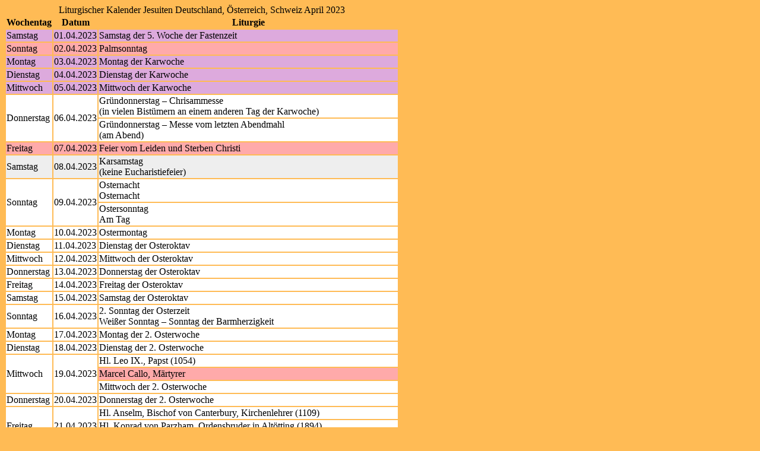

--- FILE ---
content_type: text/html; charset="utf-8"
request_url: https://www.eucharistiefeier.de/lk/api.php?kal=jesuiten&jahr=2023&monat=4&info=wdt&bahn=n&format=html&mg=99
body_size: 1716
content:
<!DOCTYPE HTML>
<html lang="de">
<head>
<title>Liturgischer Kalender Jesuiten Deutschland, Österreich, Schweiz April 2023</title>
<meta http-equiv="content-type" content="text/html; charset=utf-8" />
<meta name="viewport" content="width=device-width, initial-scale=1">
<meta name="description" content="Liturgischer Kalender der römisch-katholischen Kirche im deutschen Sprachraum" />
<meta name="author" content="Hatto von Hatzfeld" />
<meta name="DC.Title" content="Liturgischer Kalender Jesuiten Deutschland, Österreich, Schweiz April 2023" />
<meta name="DC.Description" content="Liturgischer Kalender der römisch-katholischen Kirche im deutschen Sprachraum" />
<meta name="DC.Date" content="2025-08-03" />
<meta name="DC.Language" content="de" />
<meta name="DC.Identifier" content="https://www.eucharistiefeier.de/lk/api.php?kal=jesuiten&amp;jahr=2023&amp;monat=4&amp;info=wdt&amp;dup=z&amp;bahn=n&amp;format=html&amp;mg=99" />
<meta name="liturkalversion" content="1.28" />
<base href="https://schott.erzabtei-beuron.de/" />
<base target="schott" />
<link rel="stylesheet" href="https://www.eucharistiefeier.de/lk/liturkalstyle.h5.css" />
<meta name="robots" content="index,follow" />
</head>
<body class="bodytab">
<table>
<caption>Liturgischer Kalender Jesuiten Deutschland, Österreich, Schweiz April 2023</caption>
<thead><tr class="kz">
<th>Wochentag</th><th>Datum</th><th>Liturgie</th></tr></thead>
<tbody>
<tr class="fv"><td class="Wtag">Samstag</td><td class="Datum">01.04.2023</td><td class="Tl_Bem"><span class="Tl">Samstag der 5. Woche der Fastenzeit</span></td></tr>
<tr class="frs"><td class="Wtag">Sonntag</td><td class="Datum">02.04.2023</td><td class="Tl_Bem"><span class="Tl">Palmsonntag</span></td></tr>
<tr class="fv"><td class="Wtag">Montag</td><td class="Datum">03.04.2023</td><td class="Tl_Bem"><span class="Tl">Montag der Karwoche</span></td></tr>
<tr class="fv"><td class="Wtag">Dienstag</td><td class="Datum">04.04.2023</td><td class="Tl_Bem"><span class="Tl">Dienstag der Karwoche</span></td></tr>
<tr class="fv"><td class="Wtag">Mittwoch</td><td class="Datum">05.04.2023</td><td class="Tl_Bem"><span class="Tl">Mittwoch der Karwoche</span></td></tr>
<tr class="fw"><td class="Wtag" rowspan="2">Donnerstag</td><td class="Datum" rowspan="2">06.04.2023</td><td class="Tl_Bem"><span class="Tl">Gründonnerstag – Chrisammesse</span><br><span class="Bem">(in vielen Bistümern an einem anderen Tag der Karwoche)</span></td></tr>
<tr class="fw"><td class="Tl_Bem"><span class="Tl">Gründonnerstag – Messe vom letzten Abendmahl</span><br><span class="Bem">(am Abend)</span></td></tr>
<tr class="fr"><td class="Wtag">Freitag</td><td class="Datum">07.04.2023</td><td class="Tl_Bem"><span class="Tl">Feier vom Leiden und Sterben Christi</span></td></tr>
<tr class="f"><td class="Wtag">Samstag</td><td class="Datum">08.04.2023</td><td class="Tl_Bem"><span class="Tl">Karsamstag</span><br><span class="Bem">(keine Eucharistiefeier)</span></td></tr>
<tr class="fws"><td class="Wtag" rowspan="2">Sonntag</td><td class="Datum" rowspan="2">09.04.2023</td><td class="Tl_Bem"><span class="Tl">Osternacht</span><br><span class="Bem">Osternacht</span></td></tr>
<tr class="fw"><td class="Tl_Bem"><span class="Tl">Ostersonntag</span><br><span class="Bem">Am Tag</span></td></tr>
<tr class="fw"><td class="Wtag">Montag</td><td class="Datum">10.04.2023</td><td class="Tl_Bem"><span class="Tl">Ostermontag</span></td></tr>
<tr class="fw"><td class="Wtag">Dienstag</td><td class="Datum">11.04.2023</td><td class="Tl_Bem"><span class="Tl">Dienstag der Osteroktav</span></td></tr>
<tr class="fw"><td class="Wtag">Mittwoch</td><td class="Datum">12.04.2023</td><td class="Tl_Bem"><span class="Tl">Mittwoch der Osteroktav</span></td></tr>
<tr class="fw"><td class="Wtag">Donnerstag</td><td class="Datum">13.04.2023</td><td class="Tl_Bem"><span class="Tl">Donnerstag der Osteroktav</span></td></tr>
<tr class="fw"><td class="Wtag">Freitag</td><td class="Datum">14.04.2023</td><td class="Tl_Bem"><span class="Tl">Freitag der Osteroktav</span></td></tr>
<tr class="fw"><td class="Wtag">Samstag</td><td class="Datum">15.04.2023</td><td class="Tl_Bem"><span class="Tl">Samstag der Osteroktav</span></td></tr>
<tr class="fws"><td class="Wtag">Sonntag</td><td class="Datum">16.04.2023</td><td class="Tl_Bem"><span class="Tl">2. Sonntag der Osterzeit</span><br><span class="Bem">Weißer Sonntag – Sonntag der Barmherzigkeit</span></td></tr>
<tr class="fw"><td class="Wtag">Montag</td><td class="Datum">17.04.2023</td><td class="Tl_Bem"><span class="Tl">Montag der 2. Osterwoche</span></td></tr>
<tr class="fw"><td class="Wtag">Dienstag</td><td class="Datum">18.04.2023</td><td class="Tl_Bem"><span class="Tl">Dienstag der 2. Osterwoche</span></td></tr>
<tr class="fw"><td class="Wtag" rowspan="3">Mittwoch</td><td class="Datum" rowspan="3">19.04.2023</td><td class="Tl_Bem"><span class="Tl">Hl. Leo IX., Papst (1054)</span></td></tr>
<tr class="fr"><td class="Tl_Bem"><span class="Tl">Marcel Callo, Märtyrer</span></td></tr>
<tr class="fw"><td class="Tl_Bem"><span class="Tl">Mittwoch der 2. Osterwoche</span></td></tr>
<tr class="fw"><td class="Wtag">Donnerstag</td><td class="Datum">20.04.2023</td><td class="Tl_Bem"><span class="Tl">Donnerstag der 2. Osterwoche</span></td></tr>
<tr class="fw"><td class="Wtag" rowspan="3">Freitag</td><td class="Datum" rowspan="3">21.04.2023</td><td class="Tl_Bem"><span class="Tl">Hl. Anselm, Bischof von Canterbury, Kirchenlehrer (1109)</span></td></tr>
<tr class="fw"><td class="Tl_Bem"><span class="Tl">Hl. Konrad von Parzham, Ordensbruder in Altötting (1894)</span></td></tr>
<tr class="fw"><td class="Tl_Bem"><span class="Tl">Freitag der 2. Osterwoche</span></td></tr>
<tr class="fw"><td class="Wtag">Samstag</td><td class="Datum">22.04.2023</td><td class="Tl_Bem"><span class="Tl">MARIA, MUTTER DER GESELLSCHAFT JESU</span></td></tr>
<tr class="fws"><td class="Wtag">Sonntag</td><td class="Datum">23.04.2023</td><td class="Tl_Bem"><span class="Tl">3. Sonntag der Osterzeit</span></td></tr>
<tr class="fr"><td class="Wtag" rowspan="2">Montag</td><td class="Datum" rowspan="2">24.04.2023</td><td class="Tl_Bem"><span class="Tl">Hl. Fidelis von Sigmaringen, Ordenspriester, Märtyrer (1622)</span></td></tr>
<tr class="fw"><td class="Tl_Bem"><span class="Tl">Montag der 3. Osterwoche</span></td></tr>
<tr class="fr"><td class="Wtag">Dienstag</td><td class="Datum">25.04.2023</td><td class="Tl_Bem"><span class="Tl">Hl. Markus, Evangelist</span></td></tr>
<tr class="fw"><td class="Wtag">Mittwoch</td><td class="Datum">26.04.2023</td><td class="Tl_Bem"><span class="Tl">Mittwoch der 3. Osterwoche</span></td></tr>
<tr class="fw"><td class="Wtag">Donnerstag</td><td class="Datum">27.04.2023</td><td class="Tl_Bem"><span class="Tl">Petrus Kanisius, Ordenspriester, Kirchenlehrer (1597)</span><br><span class="Bem">Patron der GER, HEL und ECO; weltweit G</span></td></tr>
<tr class="fw"><td class="Wtag" rowspan="3">Freitag</td><td class="Datum" rowspan="3">28.04.2023</td><td class="Tl_Bem"><span class="Tl">Hl. Ludwig Maria Grignion de Montfort, Priester (1716)</span></td></tr>
<tr class="fr"><td class="Tl_Bem"><span class="Tl">Hl. Peter Chanel, Priester, erster Märtyrer in Ozeanien (1841)</span></td></tr>
<tr class="fw"><td class="Tl_Bem"><span class="Tl">Freitag der 3. Osterwoche</span></td></tr>
<tr class="fw"><td class="Wtag">Samstag</td><td class="Datum">29.04.2023</td><td class="Tl_Bem"><span class="Tl">Hl. Katharina von Siena, Ordensfrau, Kirchenlehrerin, Patronin Europas (1380)</span></td></tr>
<tr class="fws"><td class="Wtag">Sonntag</td><td class="Datum">30.04.2023</td><td class="Tl_Bem"><span class="Tl">4. Sonntag der Osterzeit</span></td></tr>
</tbody>
</table>
<p style="text-align:center; font-size:8pt; margin:10px;">Quelle: <a href="https://www.eucharistiefeier.de/lk/">www.eucharistiefeier.de</a></p>
</body>
</html>


--- FILE ---
content_type: text/css
request_url: https://www.eucharistiefeier.de/lk/liturkalstyle.h5.css
body_size: 1305
content:
@charset "UTF-8";

/* Amber Light scheme (Default) */
/* Can be forced with data-theme="light" */
[data-theme="light"],
:root:not([data-theme="dark"]) {
  background-color: #ffbb55;
  --h1-color: #664422;
  --h2-color: #664422;
  --h3-color: #664422;
  --h4-color: #664422;
  --h5-color: #664422;
  --h6-color: #664422;
  --primary: #ffbb55;
  --primary-hover: #ffa000;
  --primary-focus: rgba(255, 179, 0, 0.125);
  --primary-inverse: rgba(0, 0, 0, 0.75);
  --acolor: #9f7535;
}

/* Amber Dark scheme (Auto) */
/* Automatically enabled if user has Dark mode enabled */
@media only screen and (prefers-color-scheme: dark) {
  :root:not([data-theme="light"]) {
    background-color: #332211;
    --h1-color: #ffbb55;
    --h2-color: #ffbb55;
    --h3-color: #ffbb55;
    --h4-color: #ffbb55;
    --h5-color: #ffbb55;
    --h6-color: #ffbb55;
    --primary: #ffbb55;
    --primary-hover: #ffc107;
    --primary-focus: rgba(255, 179, 0, 0.25);
    --primary-inverse: rgba(0, 0, 0, 0.75);
    --acolor: var(--primary);
  }
}

/* Amber Dark scheme (Forced) */
/* Enabled if forced with data-theme="dark" */
[data-theme="dark"] {
  background-color: #332211;
  --h1-color: #ffbb55;
  --h2-color: #ffbb55;
  --h3-color: #ffbb55;
  --h4-color: #ffbb55;
  --h5-color: #ffbb55;
  --h6-color: #ffbb55;
  --primary: #ffbb55;
  --primary-hover: #ffc107;
  --primary-focus: rgba(255, 179, 0, 0.25);
  --primary-inverse: rgba(0, 0, 0, 0.75);
  --acolor: var(--primary);
}

/* Amber (Common styles) */
:root {
  --form-element-active-border-color: var(--primary);
  --form-element-focus-color: var(--primary-focus);
  --switch-color: var(--primary-inverse);
  --switch-checked-background-color: var(--primary);
}

/* Header */
.hero {
  background-color: #ffbb55;
  background-position: center;
  background-size: cover;
}

/* Textlinks mit a */
a { color:var(--acolor); }


/* Parameter für die Darstellung mehrerer Tage in html5 */

.h5body h1 { margin-left:1rem; margin-right:1rem; }
.h5body article { margin-bottom:0.5rem; margin-left:1rem; margin-right:1rem; padding:0.5rem; }
.h5body article p { margin-bottom:0rem; }
.h5body details { margin-bottom:0rem; padding:0.5rem; }
.h5monatsblock > summary { padding:2rem; }
.h5monatsblock > summary > h2 { margin-bottom:0rem; }

.h5Grad:before { content:"Grad: "; }
.h5L1:before { content:"1. Lesung: "; }
.h5AP:before { content:"Antwortpsalm: "; }
.h5L2:before { content:"2. Lesung: "; }
.h5EV:before { content:"Evangelium: "; }
.h5Datei:before { content:"Texte: "; }

.h5summary { line-height:1.5rem; }
.h5summary > p { display:inline; }
.h5Wtag { font-style:italic; margin-right:.4em; }
.h5Wtag:after { content:","; }
.h5Datum { font-style:italic; }
.h5Datum:after { content:": "; }
.h5Tl_Bem { }
.h5Tl_Bem .Tl { font-weight:bold; }
.h5Tl_Bem .Bem:before { content:" – "; }
.h5Tl_Bem .Bem { }
.h5Tl_Bem:after { content:" "; }
.h5Rangg { }
.h5RangG { }
.h5RangF { color:#dd0000; }
.h5RangH { color:#dd0000; }
.h5Rang:before { content:"[" }
.h5Rang:after { content:"]" }
.h5Farbew { background-color:#ffffff; }
.h5Farbeg { background-color:#aaffaa; }
.h5Farbev { background-color:#ddaadd; }
.h5Farber { background-color:#ffaaaa; }
.h5L1 { }
.h5AP { }
.h5L2 { }
.h5EV { }
.h5Datei { }
.h5bahn { font-weight:bold; }
.h5Grad { }

/* Allgemeine Parameter - für die liturgischen Farben und die Navigation */

.fr { background-color:#ffaaaa; }
.fv { background-color:#ddaadd; }
.fg { background-color:#aaffaa; }
.fw { background-color:#ffffff; }

/* Sonntage */
.frs { background-color:#ffaaaa; }
.fvs { background-color:#ddaadd; }
.fgs { background-color:#aaffaa; }
.fws { background-color:#ffffff; }

/* Hintergrund Article */
.fbg { background-color:#ffeeaa; }

/* Bahnlesungen */
.f  { background-color:#eeeeee; }

/* nicht zu druckende Aktionslinks */
.h5actionlink {
  margin-left:2rem;
  margin-right:2rem;
  text-decoration-line:none;
}
@media screen, handheld {
  .navbk { float:left; margin-left:1rem; }
  .navfw { text-align:right; margin-right:1rem; }
  .navbk a { font-size:2rem; }
  .navfw a { font-size:2rem; }
}
@media print {
  .navbk, .navfw, .Datei { display:none; }
  .schott, .ersatzschott { display:none; }
  .h5actionlink { display:none; }
}
